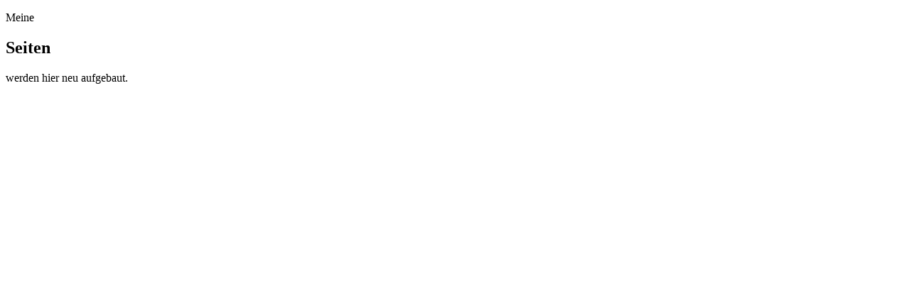

--- FILE ---
content_type: text/html
request_url: https://dr-luthardt.de/
body_size: 166
content:
<!DOCTYPE html>
<html lang="de">
			 <head>
				<meta charset="utf-8">
				<meta name="viewport" content="width=device-width,initial-scale=1.0">
				
<title>Chemieseiten</title>
			 </head>
			 <body>
				<p>Meine</p>
				<h2>Seiten</h2>
				<p>werden hier neu aufgebaut. <br>
				<!--#echo var="DATE_LOCAL" --></p>
			 </body>
</html>
